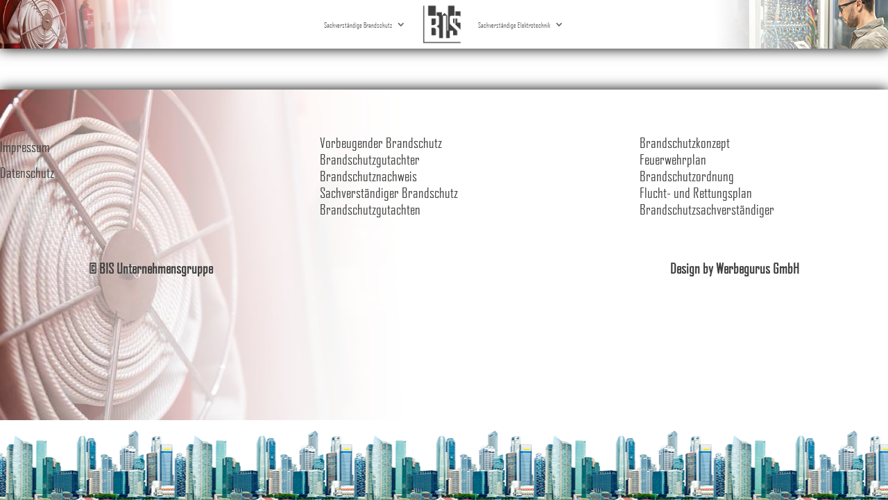

--- FILE ---
content_type: text/html; charset=UTF-8
request_url: https://www.bis-unternehmensgruppe.de/sachverstaendige-brandschutz/kunden-und-referenzen/
body_size: 7881
content:
<!DOCTYPE html><html lang="de"><head><meta charset="UTF-8" /><meta http-equiv="X-UA-Compatible" content="IE=edge"><link rel="pingback" href="https://www.bis-unternehmensgruppe.de/xmlrpc.php" /> <script type="text/javascript">document.documentElement.className = 'js';</script> <script>var et_site_url='https://www.bis-unternehmensgruppe.de';var et_post_id='158';function et_core_page_resource_fallback(a,b){"undefined"===typeof b&&(b=a.sheet.cssRules&&0===a.sheet.cssRules.length);b&&(a.onerror=null,a.onload=null,a.href?a.href=et_site_url+"/?et_core_page_resource="+a.id+et_post_id:a.src&&(a.src=et_site_url+"/?et_core_page_resource="+a.id+et_post_id))}</script><style id="et-divi-userfonts">@font-face { font-family: "Agency FB Bold"; src: url("https://www.bis-unternehmensgruppe.de/wp-content/uploads/et-fonts/Agency-FB-Bold.ttf") format("truetype"); }@font-face { font-family: "Agency FB"; src: url("https://www.bis-unternehmensgruppe.de/wp-content/uploads/et-fonts/Agency-FB.ttf") format("truetype"); }</style><meta name='robots' content='index, follow, max-image-preview:large, max-snippet:-1, max-video-preview:-1' /><link media="all" href="https://www.bis-unternehmensgruppe.de/wp-content/cache/autoptimize/css/autoptimize_e75b6f73a1f7ab07e1290a18f93d3462.css" rel="stylesheet" /><title>Kunden und Referenzen – BIS Brandschutz GmbH</title><meta name="description" content="Kunden und Referenzen der BIS Brandschutz GmbH. Zu unseren Kunden gehören Architektur- und Ingenieurbüros, General- oder Totalunternehmer." /><link rel="canonical" href="https://www.bis-unternehmensgruppe.de/sachverstaendige-brandschutz/kunden-und-referenzen/" /><meta property="og:locale" content="de_DE" /><meta property="og:type" content="article" /><meta property="og:title" content="Kunden und Referenzen – BIS Brandschutz GmbH" /><meta property="og:description" content="Kunden und Referenzen der BIS Brandschutz GmbH. Zu unseren Kunden gehören Architektur- und Ingenieurbüros, General- oder Totalunternehmer." /><meta property="og:url" content="https://www.bis-unternehmensgruppe.de/sachverstaendige-brandschutz/kunden-und-referenzen/" /><meta property="og:site_name" content="BIS Unternehmensgruppe" /><meta property="article:modified_time" content="2020-10-22T13:56:59+00:00" /><meta name="twitter:card" content="summary_large_image" /> <script type="application/ld+json" class="yoast-schema-graph">{"@context":"https://schema.org","@graph":[{"@type":"Organization","@id":"https://www.bis-unternehmensgruppe.de/#organization","name":"BIS Unternehmensgruppe","url":"https://www.bis-unternehmensgruppe.de/","sameAs":[],"logo":{"@type":"ImageObject","@id":"https://www.bis-unternehmensgruppe.de/#logo","inLanguage":"de","url":"https://www.bis-unternehmensgruppe.de/wp-content/uploads/2020/03/BIS-Brandschutz-GmbH-Logo-Brandschutz-Brandschutz-Alternativ.png","contentUrl":"https://www.bis-unternehmensgruppe.de/wp-content/uploads/2020/03/BIS-Brandschutz-GmbH-Logo-Brandschutz-Brandschutz-Alternativ.png","width":1000,"height":1000,"caption":"BIS Unternehmensgruppe"},"image":{"@id":"https://www.bis-unternehmensgruppe.de/#logo"}},{"@type":"WebSite","@id":"https://www.bis-unternehmensgruppe.de/#website","url":"https://www.bis-unternehmensgruppe.de/","name":"BIS - Unternehmensgruppe","description":"","publisher":{"@id":"https://www.bis-unternehmensgruppe.de/#organization"},"potentialAction":[{"@type":"SearchAction","target":"https://www.bis-unternehmensgruppe.de/?s={search_term_string}","query-input":"required name=search_term_string"}],"inLanguage":"de"},{"@type":"WebPage","@id":"https://www.bis-unternehmensgruppe.de/sachverstaendige-brandschutz/kunden-und-referenzen/#webpage","url":"https://www.bis-unternehmensgruppe.de/sachverstaendige-brandschutz/kunden-und-referenzen/","name":"Kunden und Referenzen \u2013 BIS Brandschutz GmbH","isPartOf":{"@id":"https://www.bis-unternehmensgruppe.de/#website"},"datePublished":"2019-10-11T06:45:26+00:00","dateModified":"2020-10-22T13:56:59+00:00","description":"Kunden und Referenzen der BIS Brandschutz GmbH. Zu unseren Kunden geh\u00f6ren Architektur- und Ingenieurb\u00fcros, General- oder Totalunternehmer.","breadcrumb":{"@id":"https://www.bis-unternehmensgruppe.de/sachverstaendige-brandschutz/kunden-und-referenzen/#breadcrumb"},"inLanguage":"de","potentialAction":[{"@type":"ReadAction","target":["https://www.bis-unternehmensgruppe.de/sachverstaendige-brandschutz/kunden-und-referenzen/"]}]},{"@type":"BreadcrumbList","@id":"https://www.bis-unternehmensgruppe.de/sachverstaendige-brandschutz/kunden-und-referenzen/#breadcrumb","itemListElement":[{"@type":"ListItem","position":1,"item":{"@type":"WebPage","@id":"https://www.bis-unternehmensgruppe.de/","url":"https://www.bis-unternehmensgruppe.de/","name":"Startseite"}},{"@type":"ListItem","position":2,"item":{"@type":"WebPage","@id":"https://www.bis-unternehmensgruppe.de/sachverstaendige-brandschutz/","url":"https://www.bis-unternehmensgruppe.de/sachverstaendige-brandschutz/","name":"Sachverst\u00e4ndige Brandschutz"}},{"@type":"ListItem","position":3,"item":{"@type":"WebPage","@id":"https://www.bis-unternehmensgruppe.de/sachverstaendige-brandschutz/kunden-und-referenzen/","url":"https://www.bis-unternehmensgruppe.de/sachverstaendige-brandschutz/kunden-und-referenzen/","name":"Kunden &#038; Referenzen"}}]}]}</script> <link rel='dns-prefetch' href='//cdn.jsdelivr.net' /><link rel='dns-prefetch' href='//s.w.org' /><link rel="alternate" type="application/rss+xml" title="BIS Unternehmensgruppe &raquo; Feed" href="https://www.bis-unternehmensgruppe.de/feed/" /><link rel="alternate" type="application/rss+xml" title="BIS Unternehmensgruppe &raquo; Kommentar-Feed" href="https://www.bis-unternehmensgruppe.de/comments/feed/" /> <script type="text/javascript">window._wpemojiSettings = {"baseUrl":"https:\/\/s.w.org\/images\/core\/emoji\/13.0.1\/72x72\/","ext":".png","svgUrl":"https:\/\/s.w.org\/images\/core\/emoji\/13.0.1\/svg\/","svgExt":".svg","source":{"concatemoji":"https:\/\/www.bis-unternehmensgruppe.de\/wp-includes\/js\/wp-emoji-release.min.js?ver=5.7.14"}};
			!function(e,a,t){var n,r,o,i=a.createElement("canvas"),p=i.getContext&&i.getContext("2d");function s(e,t){var a=String.fromCharCode;p.clearRect(0,0,i.width,i.height),p.fillText(a.apply(this,e),0,0);e=i.toDataURL();return p.clearRect(0,0,i.width,i.height),p.fillText(a.apply(this,t),0,0),e===i.toDataURL()}function c(e){var t=a.createElement("script");t.src=e,t.defer=t.type="text/javascript",a.getElementsByTagName("head")[0].appendChild(t)}for(o=Array("flag","emoji"),t.supports={everything:!0,everythingExceptFlag:!0},r=0;r<o.length;r++)t.supports[o[r]]=function(e){if(!p||!p.fillText)return!1;switch(p.textBaseline="top",p.font="600 32px Arial",e){case"flag":return s([127987,65039,8205,9895,65039],[127987,65039,8203,9895,65039])?!1:!s([55356,56826,55356,56819],[55356,56826,8203,55356,56819])&&!s([55356,57332,56128,56423,56128,56418,56128,56421,56128,56430,56128,56423,56128,56447],[55356,57332,8203,56128,56423,8203,56128,56418,8203,56128,56421,8203,56128,56430,8203,56128,56423,8203,56128,56447]);case"emoji":return!s([55357,56424,8205,55356,57212],[55357,56424,8203,55356,57212])}return!1}(o[r]),t.supports.everything=t.supports.everything&&t.supports[o[r]],"flag"!==o[r]&&(t.supports.everythingExceptFlag=t.supports.everythingExceptFlag&&t.supports[o[r]]);t.supports.everythingExceptFlag=t.supports.everythingExceptFlag&&!t.supports.flag,t.DOMReady=!1,t.readyCallback=function(){t.DOMReady=!0},t.supports.everything||(n=function(){t.readyCallback()},a.addEventListener?(a.addEventListener("DOMContentLoaded",n,!1),e.addEventListener("load",n,!1)):(e.attachEvent("onload",n),a.attachEvent("onreadystatechange",function(){"complete"===a.readyState&&t.readyCallback()})),(n=t.source||{}).concatemoji?c(n.concatemoji):n.wpemoji&&n.twemoji&&(c(n.twemoji),c(n.wpemoji)))}(window,document,window._wpemojiSettings);</script> <meta content="Divi v.4.4.1" name="generator"/><link rel='stylesheet' id='dashicons-css'  href='https://www.bis-unternehmensgruppe.de/wp-includes/css/dashicons.min.css?ver=5.7.14' type='text/css' media='all' /> <script type='text/javascript' src='//cdn.jsdelivr.net/npm/es6-promise@4/dist/es6-promise.auto.min.js?ver=5.7.14' id='es6-promise-js'></script> <script type='text/javascript' id='et-core-api-spam-recaptcha-js-extra'>var et_core_api_spam_recaptcha = {"site_key":"","page_action":{"action":"kunden_und_referenzen"}};</script> <link rel="https://api.w.org/" href="https://www.bis-unternehmensgruppe.de/wp-json/" /><link rel="alternate" type="application/json" href="https://www.bis-unternehmensgruppe.de/wp-json/wp/v2/pages/158" /><link rel="EditURI" type="application/rsd+xml" title="RSD" href="https://www.bis-unternehmensgruppe.de/xmlrpc.php?rsd" /><link rel="wlwmanifest" type="application/wlwmanifest+xml" href="https://www.bis-unternehmensgruppe.de/wp-includes/wlwmanifest.xml" /><meta name="generator" content="WordPress 5.7.14" /><link rel='shortlink' href='https://www.bis-unternehmensgruppe.de/?p=158' /><link rel="alternate" type="application/json+oembed" href="https://www.bis-unternehmensgruppe.de/wp-json/oembed/1.0/embed?url=https%3A%2F%2Fwww.bis-unternehmensgruppe.de%2Fsachverstaendige-brandschutz%2Fkunden-und-referenzen%2F" /><link rel="alternate" type="text/xml+oembed" href="https://www.bis-unternehmensgruppe.de/wp-json/oembed/1.0/embed?url=https%3A%2F%2Fwww.bis-unternehmensgruppe.de%2Fsachverstaendige-brandschutz%2Fkunden-und-referenzen%2F&#038;format=xml" /><meta name="viewport" content="width=device-width, initial-scale=1.0, maximum-scale=1.0, user-scalable=0" /><link rel="icon" href="https://www.bis-unternehmensgruppe.de/wp-content/uploads/2019/10/cropped-BIS-Brandschutz-GmbH-Logo-Favicon-32x32.png" sizes="32x32" /><link rel="icon" href="https://www.bis-unternehmensgruppe.de/wp-content/uploads/2019/10/cropped-BIS-Brandschutz-GmbH-Logo-Favicon-192x192.png" sizes="192x192" /><link rel="apple-touch-icon" href="https://www.bis-unternehmensgruppe.de/wp-content/uploads/2019/10/cropped-BIS-Brandschutz-GmbH-Logo-Favicon-180x180.png" /><meta name="msapplication-TileImage" content="https://www.bis-unternehmensgruppe.de/wp-content/uploads/2019/10/cropped-BIS-Brandschutz-GmbH-Logo-Favicon-270x270.png" /></head><body class="page-template-default page page-id-158 page-parent page-child parent-pageid-1093 et-tb-has-template et-tb-has-header et-tb-has-footer et_pb_button_helper_class et_cover_background et_pb_gutter osx et_pb_gutters3 et_pb_pagebuilder_layout et_no_sidebar et_divi_theme et-db et_minified_js et_minified_css"><div id="page-container"><div id="et-boc" class="et-boc"><header class="et-l et-l--header"><div class="et_builder_inner_content et_pb_gutters2"><div class="et_pb_section et_pb_section_0_tb_header et_animated et_pb_with_background et_section_regular et_pb_section--fixed"  data-et-multi-view="{&quot;schema&quot;:{&quot;classes&quot;:{&quot;desktop&quot;:{&quot;remove&quot;:[&quot;et_pb_section--absolute&quot;],&quot;add&quot;:[&quot;et_pb_section--fixed&quot;]},&quot;tablet&quot;:{&quot;remove&quot;:[&quot;et_pb_section--absolute&quot;,&quot;et_pb_section--fixed&quot;]}}},&quot;slug&quot;:&quot;et_pb_section&quot;}"><div class="et_pb_row et_pb_row_0_tb_header et_pb_row--with-menu"><div class="et_pb_column et_pb_column_4_4 et_pb_column_0_tb_header  et_pb_css_mix_blend_mode_passthrough et-last-child et_pb_column--with-menu"><div class="et_pb_module et_pb_menu et_pb_menu_0_tb_header et_pb_bg_layout_light  et_pb_text_align_left et_dropdown_animation_fade et_pb_menu--with-logo et_pb_menu--style-inline_centered_logo"><div class="et_pb_menu_inner_container clearfix"><div class="et_pb_menu__logo-wrap"><div class="et_pb_menu__logo"> <a href="https://www.bis-unternehmensgruppe.de/" ><noscript><img src="https://www.bis-unternehmensgruppe.de/wp-content/uploads/2019/10/BIS-Brandschutz-GmbH-Logo-Favicon.png" alt="" srcset="https://www.bis-unternehmensgruppe.de/wp-content/uploads/2019/10/BIS-Brandschutz-GmbH-Logo-Favicon.png 512w, https://www.bis-unternehmensgruppe.de/wp-content/uploads/2019/10/BIS-Brandschutz-GmbH-Logo-Favicon-480x480.png 480w" sizes="(min-width: 0px) and (max-width: 480px) 480px, (min-width: 481px) 512px, 100vw" /></noscript><img class="lazyload" src='data:image/svg+xml,%3Csvg%20xmlns=%22http://www.w3.org/2000/svg%22%20viewBox=%220%200%20210%20140%22%3E%3C/svg%3E' data-src="https://www.bis-unternehmensgruppe.de/wp-content/uploads/2019/10/BIS-Brandschutz-GmbH-Logo-Favicon.png" alt="" data-srcset="https://www.bis-unternehmensgruppe.de/wp-content/uploads/2019/10/BIS-Brandschutz-GmbH-Logo-Favicon.png 512w, https://www.bis-unternehmensgruppe.de/wp-content/uploads/2019/10/BIS-Brandschutz-GmbH-Logo-Favicon-480x480.png 480w" data-sizes="(min-width: 0px) and (max-width: 480px) 480px, (min-width: 481px) 512px, 100vw" /></a></div></div><div class="et_pb_menu__wrap"><div class="et_pb_menu__menu"><nav class="et-menu-nav"><ul id="menu-navigation" class="et-menu nav"><li class="mega-menu et_pb_menu_page_id-1093 menu-item menu-item-type-post_type menu-item-object-page current-page-ancestor menu-item-has-children menu-item-1096"><a href="https://www.bis-unternehmensgruppe.de/sachverstaendige-brandschutz/">Sach­ver­stän­di­ge Brandschutz</a><ul class="sub-menu"><li class="et_pb_menu_page_id-156 menu-item menu-item-type-post_type menu-item-object-page menu-item-has-children menu-item-168"><a href="https://www.bis-unternehmensgruppe.de/sachverstaendige-brandschutz/tatigkeitsbereich/">Tätig­keits­be­reich</a><ul class="sub-menu"><li class="et_pb_menu_page_id-532 menu-item menu-item-type-post_type menu-item-object-page menu-item-547"><a href="https://www.bis-unternehmensgruppe.de/sachverstaendige-brandschutz/tatigkeitsbereich/baugenehmigung/">Bau­ge­neh­mi­gung</a></li><li class="et_pb_menu_page_id-534 menu-item menu-item-type-post_type menu-item-object-page menu-item-546"><a href="https://www.bis-unternehmensgruppe.de/sachverstaendige-brandschutz/tatigkeitsbereich/ausfuehrung/">Aus­füh­rung</a></li><li class="et_pb_menu_page_id-536 menu-item menu-item-type-post_type menu-item-object-page menu-item-545"><a href="https://www.bis-unternehmensgruppe.de/sachverstaendige-brandschutz/tatigkeitsbereich/bewertung/">Bewer­tung</a></li><li class="et_pb_menu_page_id-538 menu-item menu-item-type-post_type menu-item-object-page menu-item-544"><a href="https://www.bis-unternehmensgruppe.de/sachverstaendige-brandschutz/tatigkeitsbereich/organisation/">Orga­ni­sa­ti­on</a></li><li class="et_pb_menu_page_id-540 menu-item menu-item-type-post_type menu-item-object-page menu-item-543"><a href="https://www.bis-unternehmensgruppe.de/sachverstaendige-brandschutz/tatigkeitsbereich/ausbildung/">Aus­bil­dung</a></li></ul></li><li class="et_pb_menu_page_id-1701 menu-item menu-item-type-post_type menu-item-object-page menu-item-has-children menu-item-1717"><a href="https://www.bis-unternehmensgruppe.de/kunden-referenzen/">Kun­­­den-Refe­­ren­­zen</a><ul class="sub-menu"><li class="et_pb_menu_page_id-1249 menu-item menu-item-type-post_type menu-item-object-page menu-item-1271"><a href="https://www.bis-unternehmensgruppe.de/sachverstaendige-brandschutz/kunden-und-referenzen/versammlungsstaetten/">Ver­samm­lungs­stät­ten</a></li><li class="et_pb_menu_page_id-1251 menu-item menu-item-type-post_type menu-item-object-page menu-item-1272"><a href="https://www.bis-unternehmensgruppe.de/sachverstaendige-brandschutz/kunden-und-referenzen/verkaufsstaetten/">Ver­kaufs­stät­ten</a></li><li class="et_pb_menu_page_id-1253 menu-item menu-item-type-post_type menu-item-object-page menu-item-1273"><a href="https://www.bis-unternehmensgruppe.de/sachverstaendige-brandschutz/kunden-und-referenzen/hochhaeuser/">Hoch­häu­ser</a></li><li class="et_pb_menu_page_id-1255 menu-item menu-item-type-post_type menu-item-object-page menu-item-1274"><a href="https://www.bis-unternehmensgruppe.de/sachverstaendige-brandschutz/kunden-und-referenzen/krankenhaeuser-und-op-zentren/">Kran­ken­häu­ser / OP-Zentren</a></li><li class="et_pb_menu_page_id-1257 menu-item menu-item-type-post_type menu-item-object-page menu-item-1275"><a href="https://www.bis-unternehmensgruppe.de/sachverstaendige-brandschutz/kunden-und-referenzen/pflege-und-seniorenheime/">Pfle­­ge- und Seniorenheime</a></li><li class="et_pb_menu_page_id-1259 menu-item menu-item-type-post_type menu-item-object-page menu-item-1276"><a href="https://www.bis-unternehmensgruppe.de/sachverstaendige-brandschutz/kunden-und-referenzen/beherbergungsstaetten/">Beher­ber­gungs­stät­ten</a></li><li class="et_pb_menu_page_id-1261 menu-item menu-item-type-post_type menu-item-object-page menu-item-1277"><a href="https://www.bis-unternehmensgruppe.de/sachverstaendige-brandschutz/kunden-und-referenzen/buero-und-verwaltung/">Büro und Verwaltung</a></li><li class="et_pb_menu_page_id-1263 menu-item menu-item-type-post_type menu-item-object-page menu-item-1278"><a href="https://www.bis-unternehmensgruppe.de/sachverstaendige-brandschutz/kunden-und-referenzen/industrie-und-produktion/">Indus­trie und Produktion</a></li><li class="et_pb_menu_page_id-1265 menu-item menu-item-type-post_type menu-item-object-page menu-item-1279"><a href="https://www.bis-unternehmensgruppe.de/sachverstaendige-brandschutz/kunden-und-referenzen/wohnanlagen/">Wohn­an­la­gen</a></li><li class="et_pb_menu_page_id-1269 menu-item menu-item-type-post_type menu-item-object-page menu-item-1281"><a href="https://www.bis-unternehmensgruppe.de/sachverstaendige-brandschutz/kunden-und-referenzen/sonstiges/">Sons­ti­ges</a></li><li class="et_pb_menu_page_id-1267 menu-item menu-item-type-post_type menu-item-object-page menu-item-1280"><a href="https://www.bis-unternehmensgruppe.de/sachverstaendige-brandschutz/kunden-und-referenzen/sozialengagement/">Sozi­al­enga­ge­ment</a></li></ul></li><li class="et_pb_menu_page_id-1684 menu-item menu-item-type-post_type menu-item-object-page menu-item-has-children menu-item-1692"><a href="https://www.bis-unternehmensgruppe.de/karriere/">Kar­rie­re</a><ul class="sub-menu"><li class="et_pb_menu_page_id-833 menu-item menu-item-type-post_type menu-item-object-page menu-item-837"><a href="https://www.bis-unternehmensgruppe.de/sachverstaendige-brandschutz/karriere/bauingenieur-architekt/">Bau­in­ge­nieur / Architekt</a></li></ul></li><li class="et_pb_menu_page_id-160 menu-item menu-item-type-post_type menu-item-object-page menu-item-has-children menu-item-170"><a href="https://www.bis-unternehmensgruppe.de/sachverstaendige-brandschutz/kontakt/">Kon­takt</a><ul class="sub-menu"><li class="et_pb_menu_page_id-1643 menu-item menu-item-type-post_type menu-item-object-page menu-item-1653"><a href="https://www.bis-unternehmensgruppe.de/1643-2/">Kon­takt­for­mu­lar</a></li></ul></li></ul></li><li class="mega-menu et_pb_menu_page_id-78 menu-item menu-item-type-post_type menu-item-object-page menu-item-has-children menu-item-91"><a href="https://www.bis-unternehmensgruppe.de/sachverstaendige-elektrotechnik/">Sach­ver­stän­di­ge Elektrotechnik</a><ul class="sub-menu"><li class="et_pb_menu_page_id-368 menu-item menu-item-type-custom menu-item-object-custom menu-item-has-children menu-item-368"><a href="#">Tätig­keits­be­rei­che</a><ul class="sub-menu"><li class="et_pb_menu_page_id-115 menu-item menu-item-type-post_type menu-item-object-page menu-item-173"><a href="https://www.bis-unternehmensgruppe.de/sachverstaendige-elektrotechnik/taetigkeitsbereiche/sachverstaendigenprufungen/">Sach­ver­stän­di­gen­prü­fun­gen</a></li><li class="et_pb_menu_page_id-132 menu-item menu-item-type-post_type menu-item-object-page menu-item-174"><a href="https://www.bis-unternehmensgruppe.de/sachverstaendige-elektrotechnik/taetigkeitsbereiche/baubegleitende-betreuung/">Bau­be­glei­ten­de Betreuung</a></li><li class="et_pb_menu_page_id-134 menu-item menu-item-type-post_type menu-item-object-page menu-item-175"><a href="https://www.bis-unternehmensgruppe.de/sachverstaendige-elektrotechnik/taetigkeitsbereiche/gutachten/">Gut­ach­ten</a></li><li class="et_pb_menu_page_id-136 menu-item menu-item-type-post_type menu-item-object-page menu-item-176"><a href="https://www.bis-unternehmensgruppe.de/sachverstaendige-elektrotechnik/taetigkeitsbereiche/messungen/">Mes­sun­gen</a></li><li class="et_pb_menu_page_id-138 menu-item menu-item-type-post_type menu-item-object-page menu-item-177"><a href="https://www.bis-unternehmensgruppe.de/sachverstaendige-elektrotechnik/taetigkeitsbereiche/schulungen-und-seminare/">Schu­lun­gen und Seminare</a></li><li class="et_pb_menu_page_id-144 menu-item menu-item-type-post_type menu-item-object-page menu-item-178"><a href="https://www.bis-unternehmensgruppe.de/sachverstaendige-elektrotechnik/taetigkeitsbereiche/elektrotechnik/">Elek­tro­tech­nik</a></li></ul></li><li class="et_pb_menu_page_id-1418 menu-item menu-item-type-custom menu-item-object-custom menu-item-has-children menu-item-1418"><a href="#">Kun­den &amp; Referenzen</a><ul class="sub-menu"><li class="et_pb_menu_page_id-1399 menu-item menu-item-type-post_type menu-item-object-page menu-item-1412"><a href="https://www.bis-unternehmensgruppe.de/sachverstaendige-elektrotechnik/kunden-referenzen/einkaufscenter/">Ein­kaufs­cen­ter</a></li><li class="et_pb_menu_page_id-1401 menu-item menu-item-type-post_type menu-item-object-page menu-item-1413"><a href="https://www.bis-unternehmensgruppe.de/sachverstaendige-elektrotechnik/kunden-referenzen/verwaltungsgebaeude/">Ver­wal­tungs­ge­bäu­de</a></li><li class="et_pb_menu_page_id-1403 menu-item menu-item-type-post_type menu-item-object-page menu-item-1414"><a href="https://www.bis-unternehmensgruppe.de/sachverstaendige-elektrotechnik/kunden-referenzen/produktionsstaetten/">Pro­duk­ti­ons­stät­ten</a></li><li class="et_pb_menu_page_id-1405 menu-item menu-item-type-post_type menu-item-object-page menu-item-1415"><a href="https://www.bis-unternehmensgruppe.de/sachverstaendige-elektrotechnik/kunden-referenzen/db-stationservice-ag-und-eisenbahn-bundesamt/">DB Sta­ti­on &amp; Ser­vice AG und Eisen­bahn Bundesamt</a></li><li class="et_pb_menu_page_id-1407 menu-item menu-item-type-post_type menu-item-object-page menu-item-1416"><a href="https://www.bis-unternehmensgruppe.de/sachverstaendige-elektrotechnik/kunden-referenzen/krankenhaeuser-und-kliniken/">Kran­ken­häu­ser und Kliniken</a></li><li class="et_pb_menu_page_id-1409 menu-item menu-item-type-post_type menu-item-object-page menu-item-1417"><a href="https://www.bis-unternehmensgruppe.de/sachverstaendige-elektrotechnik/kunden-referenzen/sonderbauten/">Son­der­bau­ten</a></li></ul></li><li class="et_pb_menu_page_id-148 menu-item menu-item-type-post_type menu-item-object-page menu-item-180"><a href="https://www.bis-unternehmensgruppe.de/sachverstaendige-elektrotechnik/kontakt/">Kon­takt</a></li></ul></li></ul></nav></div><div class="et_mobile_nav_menu"> <a href="#" class="mobile_nav closed"> <span class="mobile_menu_bar"></span> </a></div></div></div></div></div></div></div><div class="et_pb_section et_pb_section_1_tb_header et_section_regular" ><div class="et_pb_row et_pb_row_1_tb_header et_pb_row--with-menu"><div class="et_pb_column et_pb_column_4_4 et_pb_column_1_tb_header  et_pb_css_mix_blend_mode_passthrough et-last-child et_pb_column--with-menu"><div class="et_pb_module et_pb_menu et_pb_menu_1_tb_header et_pb_bg_layout_light  et_pb_text_align_left et_dropdown_animation_fade et_pb_menu--with-logo et_pb_menu--style-centered"><div class="et_pb_menu_inner_container clearfix"><div class="et_pb_menu__logo-wrap"><div class="et_pb_menu__logo"> <noscript><img src="https://www.bis-unternehmensgruppe.de/wp-content/uploads/2020/03/BIS-Brandschutz-GmbH-Logo-Brandschutz-Brandschutz-Alternativ.png" alt="" srcset="https://www.bis-unternehmensgruppe.de/wp-content/uploads/2020/03/BIS-Brandschutz-GmbH-Logo-Brandschutz-Brandschutz-Alternativ.png 1000w, https://www.bis-unternehmensgruppe.de/wp-content/uploads/2020/03/BIS-Brandschutz-GmbH-Logo-Brandschutz-Brandschutz-Alternativ-980x980.png 980w, https://www.bis-unternehmensgruppe.de/wp-content/uploads/2020/03/BIS-Brandschutz-GmbH-Logo-Brandschutz-Brandschutz-Alternativ-480x480.png 480w" sizes="(min-width: 0px) and (max-width: 480px) 480px, (min-width: 481px) and (max-width: 980px) 980px, (min-width: 981px) 1000px, 100vw" /></noscript><img class="lazyload" src='data:image/svg+xml,%3Csvg%20xmlns=%22http://www.w3.org/2000/svg%22%20viewBox=%220%200%20210%20140%22%3E%3C/svg%3E' data-src="https://www.bis-unternehmensgruppe.de/wp-content/uploads/2020/03/BIS-Brandschutz-GmbH-Logo-Brandschutz-Brandschutz-Alternativ.png" alt="" data-srcset="https://www.bis-unternehmensgruppe.de/wp-content/uploads/2020/03/BIS-Brandschutz-GmbH-Logo-Brandschutz-Brandschutz-Alternativ.png 1000w, https://www.bis-unternehmensgruppe.de/wp-content/uploads/2020/03/BIS-Brandschutz-GmbH-Logo-Brandschutz-Brandschutz-Alternativ-980x980.png 980w, https://www.bis-unternehmensgruppe.de/wp-content/uploads/2020/03/BIS-Brandschutz-GmbH-Logo-Brandschutz-Brandschutz-Alternativ-480x480.png 480w" data-sizes="(min-width: 0px) and (max-width: 480px) 480px, (min-width: 481px) and (max-width: 980px) 980px, (min-width: 981px) 1000px, 100vw" /></div></div><div class="et_pb_menu__wrap"><div class="et_pb_menu__menu"><nav class="et-menu-nav"><ul id="menu-sachverstaendige-brandschutz" class="et-menu nav"><li id="menu-item-1127" class="mega-menu et_pb_menu_page_id-1093 menu-item menu-item-type-post_type menu-item-object-page current-page-ancestor current-menu-ancestor current-menu-parent current-page-parent current_page_parent current_page_ancestor menu-item-has-children menu-item-1127"><a href="https://www.bis-unternehmensgruppe.de/sachverstaendige-brandschutz/">Sach­ver­stän­di­ge Brandschutz</a><ul class="sub-menu"><li id="menu-item-1128" class="et_pb_menu_page_id-156 menu-item menu-item-type-post_type menu-item-object-page menu-item-has-children menu-item-1128"><a href="https://www.bis-unternehmensgruppe.de/sachverstaendige-brandschutz/tatigkeitsbereich/">Tätig­keits­be­reich</a><ul class="sub-menu"><li id="menu-item-1129" class="et_pb_menu_page_id-532 menu-item menu-item-type-post_type menu-item-object-page menu-item-1129"><a href="https://www.bis-unternehmensgruppe.de/sachverstaendige-brandschutz/tatigkeitsbereich/baugenehmigung/">Bau­ge­neh­mi­gung</a></li><li id="menu-item-1130" class="et_pb_menu_page_id-534 menu-item menu-item-type-post_type menu-item-object-page menu-item-1130"><a href="https://www.bis-unternehmensgruppe.de/sachverstaendige-brandschutz/tatigkeitsbereich/ausfuehrung/">Aus­füh­rung</a></li><li id="menu-item-1131" class="et_pb_menu_page_id-536 menu-item menu-item-type-post_type menu-item-object-page menu-item-1131"><a href="https://www.bis-unternehmensgruppe.de/sachverstaendige-brandschutz/tatigkeitsbereich/bewertung/">Bewer­tung</a></li><li id="menu-item-1132" class="et_pb_menu_page_id-538 menu-item menu-item-type-post_type menu-item-object-page menu-item-1132"><a href="https://www.bis-unternehmensgruppe.de/sachverstaendige-brandschutz/tatigkeitsbereich/organisation/">Orga­ni­sa­ti­on</a></li><li id="menu-item-1133" class="et_pb_menu_page_id-540 menu-item menu-item-type-post_type menu-item-object-page menu-item-1133"><a href="https://www.bis-unternehmensgruppe.de/sachverstaendige-brandschutz/tatigkeitsbereich/ausbildung/">Aus­bil­dung</a></li></ul></li><li id="menu-item-1134" class="et_pb_menu_page_id-158 menu-item menu-item-type-post_type menu-item-object-page current-menu-item page_item page-item-158 current_page_item menu-item-has-children menu-item-1134"><a href="https://www.bis-unternehmensgruppe.de/sachverstaendige-brandschutz/kunden-und-referenzen/" aria-current="page">Kun­den &amp; Referenzen</a><ul class="sub-menu"><li id="menu-item-1521" class="et_pb_menu_page_id-1249 menu-item menu-item-type-post_type menu-item-object-page menu-item-1521"><a href="https://www.bis-unternehmensgruppe.de/sachverstaendige-brandschutz/kunden-und-referenzen/versammlungsstaetten/">Ver­samm­lungs­stät­ten</a></li><li id="menu-item-1522" class="et_pb_menu_page_id-1251 menu-item menu-item-type-post_type menu-item-object-page menu-item-1522"><a href="https://www.bis-unternehmensgruppe.de/sachverstaendige-brandschutz/kunden-und-referenzen/verkaufsstaetten/">Ver­kaufs­stät­ten</a></li><li id="menu-item-1523" class="et_pb_menu_page_id-1253 menu-item menu-item-type-post_type menu-item-object-page menu-item-1523"><a href="https://www.bis-unternehmensgruppe.de/sachverstaendige-brandschutz/kunden-und-referenzen/hochhaeuser/">Hoch­häu­ser</a></li><li id="menu-item-1524" class="et_pb_menu_page_id-1255 menu-item menu-item-type-post_type menu-item-object-page menu-item-1524"><a href="https://www.bis-unternehmensgruppe.de/sachverstaendige-brandschutz/kunden-und-referenzen/krankenhaeuser-und-op-zentren/">Kran­ken­häu­ser / OP-Zentren</a></li><li id="menu-item-1525" class="et_pb_menu_page_id-1257 menu-item menu-item-type-post_type menu-item-object-page menu-item-1525"><a href="https://www.bis-unternehmensgruppe.de/sachverstaendige-brandschutz/kunden-und-referenzen/pflege-und-seniorenheime/">Pfle­­ge- und Seniorenheime</a></li><li id="menu-item-1526" class="et_pb_menu_page_id-1259 menu-item menu-item-type-post_type menu-item-object-page menu-item-1526"><a href="https://www.bis-unternehmensgruppe.de/sachverstaendige-brandschutz/kunden-und-referenzen/beherbergungsstaetten/">Beher­ber­gungs­stät­ten</a></li><li id="menu-item-1527" class="et_pb_menu_page_id-1261 menu-item menu-item-type-post_type menu-item-object-page menu-item-1527"><a href="https://www.bis-unternehmensgruppe.de/sachverstaendige-brandschutz/kunden-und-referenzen/buero-und-verwaltung/">Büro und Verwaltung</a></li><li id="menu-item-1528" class="et_pb_menu_page_id-1263 menu-item menu-item-type-post_type menu-item-object-page menu-item-1528"><a href="https://www.bis-unternehmensgruppe.de/sachverstaendige-brandschutz/kunden-und-referenzen/industrie-und-produktion/">Indus­trie und Produktion</a></li><li id="menu-item-1529" class="et_pb_menu_page_id-1265 menu-item menu-item-type-post_type menu-item-object-page menu-item-1529"><a href="https://www.bis-unternehmensgruppe.de/sachverstaendige-brandschutz/kunden-und-referenzen/wohnanlagen/">Wohn­an­la­gen</a></li><li id="menu-item-1530" class="et_pb_menu_page_id-1267 menu-item menu-item-type-post_type menu-item-object-page menu-item-1530"><a href="https://www.bis-unternehmensgruppe.de/sachverstaendige-brandschutz/kunden-und-referenzen/sozialengagement/">Sozi­al­enga­ge­ment</a></li><li id="menu-item-1531" class="et_pb_menu_page_id-1269 menu-item menu-item-type-post_type menu-item-object-page menu-item-1531"><a href="https://www.bis-unternehmensgruppe.de/sachverstaendige-brandschutz/kunden-und-referenzen/sonstiges/">Sons­ti­ges</a></li></ul></li><li id="menu-item-1135" class="et_pb_menu_page_id-162 menu-item menu-item-type-post_type menu-item-object-page menu-item-has-children menu-item-1135"><a href="https://www.bis-unternehmensgruppe.de/sachverstaendige-brandschutz/karriere/">Kar­rie­re</a><ul class="sub-menu"><li id="menu-item-1136" class="et_pb_menu_page_id-833 menu-item menu-item-type-post_type menu-item-object-page menu-item-1136"><a href="https://www.bis-unternehmensgruppe.de/sachverstaendige-brandschutz/karriere/bauingenieur-architekt/">Bau­in­ge­nieur / Architekt</a></li></ul></li><li id="menu-item-1137" class="et_pb_menu_page_id-160 menu-item menu-item-type-post_type menu-item-object-page menu-item-has-children menu-item-1137"><a href="https://www.bis-unternehmensgruppe.de/sachverstaendige-brandschutz/kontakt/">Kon­takt</a><ul class="sub-menu"><li id="menu-item-1649" class="et_pb_menu_page_id-1643 menu-item menu-item-type-post_type menu-item-object-page menu-item-1649"><a href="https://www.bis-unternehmensgruppe.de/1643-2/">Kon­takt­for­mu­lar</a></li></ul></li></ul></li></ul></nav></div><div class="et_mobile_nav_menu"> <a href="#" class="mobile_nav closed"> <span class="mobile_menu_bar"></span> </a></div></div></div></div><div class="et_pb_module et_pb_menu et_pb_menu_2_tb_header et_pb_bg_layout_light  et_pb_text_align_left et_dropdown_animation_fade et_pb_menu--with-logo et_pb_menu--style-centered"><div class="et_pb_menu_inner_container clearfix"><div class="et_pb_menu__logo-wrap"><div class="et_pb_menu__logo"> <noscript><img src="https://www.bis-unternehmensgruppe.de/wp-content/uploads/2020/03/BIS-Brandschutz-GmbH-Logo-Sachverständigen.png" alt="" /></noscript><img class="lazyload" src='data:image/svg+xml,%3Csvg%20xmlns=%22http://www.w3.org/2000/svg%22%20viewBox=%220%200%20210%20140%22%3E%3C/svg%3E' data-src="https://www.bis-unternehmensgruppe.de/wp-content/uploads/2020/03/BIS-Brandschutz-GmbH-Logo-Sachverständigen.png" alt="" /></div></div><div class="et_pb_menu__wrap"><div class="et_pb_menu__menu"><nav class="et-menu-nav"><ul id="menu-sachverstaendige-elektrotechnik" class="et-menu nav"><li id="menu-item-1138" class="et_pb_menu_page_id-78 menu-item menu-item-type-post_type menu-item-object-page menu-item-has-children menu-item-1138"><a href="https://www.bis-unternehmensgruppe.de/sachverstaendige-elektrotechnik/">Sach­ver­stän­di­ge Elektrotechnik</a><ul class="sub-menu"><li id="menu-item-1139" class="et_pb_menu_page_id-142 menu-item menu-item-type-post_type menu-item-object-page menu-item-has-children menu-item-1139"><a href="https://www.bis-unternehmensgruppe.de/sachverstaendige-elektrotechnik/taetigkeitsbereiche/">Tätig­keits­be­rei­che</a><ul class="sub-menu"><li id="menu-item-1140" class="et_pb_menu_page_id-115 menu-item menu-item-type-post_type menu-item-object-page menu-item-1140"><a href="https://www.bis-unternehmensgruppe.de/sachverstaendige-elektrotechnik/taetigkeitsbereiche/sachverstaendigenprufungen/">Sach­ver­stän­di­gen­prü­fun­gen</a></li><li id="menu-item-1141" class="et_pb_menu_page_id-132 menu-item menu-item-type-post_type menu-item-object-page menu-item-1141"><a href="https://www.bis-unternehmensgruppe.de/sachverstaendige-elektrotechnik/taetigkeitsbereiche/baubegleitende-betreuung/">Bau­be­glei­ten­de Betreuung</a></li><li id="menu-item-1142" class="et_pb_menu_page_id-134 menu-item menu-item-type-post_type menu-item-object-page menu-item-1142"><a href="https://www.bis-unternehmensgruppe.de/sachverstaendige-elektrotechnik/taetigkeitsbereiche/gutachten/">Gut­ach­ten</a></li><li id="menu-item-1143" class="et_pb_menu_page_id-136 menu-item menu-item-type-post_type menu-item-object-page menu-item-1143"><a href="https://www.bis-unternehmensgruppe.de/sachverstaendige-elektrotechnik/taetigkeitsbereiche/messungen/">Mes­sun­gen</a></li><li id="menu-item-1144" class="et_pb_menu_page_id-138 menu-item menu-item-type-post_type menu-item-object-page menu-item-1144"><a href="https://www.bis-unternehmensgruppe.de/sachverstaendige-elektrotechnik/taetigkeitsbereiche/schulungen-und-seminare/">Schu­lun­gen und Seminare</a></li><li id="menu-item-1145" class="et_pb_menu_page_id-144 menu-item menu-item-type-post_type menu-item-object-page menu-item-1145"><a href="https://www.bis-unternehmensgruppe.de/sachverstaendige-elektrotechnik/taetigkeitsbereiche/elektrotechnik/">Elek­tro­tech­nik</a></li></ul></li></ul></li><li id="menu-item-1146" class="et_pb_menu_page_id-146 menu-item menu-item-type-post_type menu-item-object-page menu-item-has-children menu-item-1146"><a href="https://www.bis-unternehmensgruppe.de/sachverstaendige-elektrotechnik/kunden-referenzen/">Kun­den &amp; Referenzen</a><ul class="sub-menu"><li id="menu-item-1532" class="et_pb_menu_page_id-1249 menu-item menu-item-type-post_type menu-item-object-page menu-item-1532"><a href="https://www.bis-unternehmensgruppe.de/sachverstaendige-brandschutz/kunden-und-referenzen/versammlungsstaetten/">Ver­samm­lungs­stät­ten</a></li><li id="menu-item-1533" class="et_pb_menu_page_id-1251 menu-item menu-item-type-post_type menu-item-object-page menu-item-1533"><a href="https://www.bis-unternehmensgruppe.de/sachverstaendige-brandschutz/kunden-und-referenzen/verkaufsstaetten/">Ver­kaufs­stät­ten</a></li><li id="menu-item-1534" class="et_pb_menu_page_id-1253 menu-item menu-item-type-post_type menu-item-object-page menu-item-1534"><a href="https://www.bis-unternehmensgruppe.de/sachverstaendige-brandschutz/kunden-und-referenzen/hochhaeuser/">Hoch­häu­ser</a></li><li id="menu-item-1535" class="et_pb_menu_page_id-1255 menu-item menu-item-type-post_type menu-item-object-page menu-item-1535"><a href="https://www.bis-unternehmensgruppe.de/sachverstaendige-brandschutz/kunden-und-referenzen/krankenhaeuser-und-op-zentren/">Kran­ken­häu­ser / OP-Zentren</a></li><li id="menu-item-1536" class="et_pb_menu_page_id-1257 menu-item menu-item-type-post_type menu-item-object-page menu-item-1536"><a href="https://www.bis-unternehmensgruppe.de/sachverstaendige-brandschutz/kunden-und-referenzen/pflege-und-seniorenheime/">Pfle­­ge- und Seniorenheime</a></li><li id="menu-item-1537" class="et_pb_menu_page_id-1259 menu-item menu-item-type-post_type menu-item-object-page menu-item-1537"><a href="https://www.bis-unternehmensgruppe.de/sachverstaendige-brandschutz/kunden-und-referenzen/beherbergungsstaetten/">Beher­ber­gungs­stät­ten</a></li><li id="menu-item-1538" class="et_pb_menu_page_id-1261 menu-item menu-item-type-post_type menu-item-object-page menu-item-1538"><a href="https://www.bis-unternehmensgruppe.de/sachverstaendige-brandschutz/kunden-und-referenzen/buero-und-verwaltung/">Büro und Verwaltung</a></li><li id="menu-item-1539" class="et_pb_menu_page_id-1263 menu-item menu-item-type-post_type menu-item-object-page menu-item-1539"><a href="https://www.bis-unternehmensgruppe.de/sachverstaendige-brandschutz/kunden-und-referenzen/industrie-und-produktion/">Indus­trie und Produktion</a></li><li id="menu-item-1540" class="et_pb_menu_page_id-1265 menu-item menu-item-type-post_type menu-item-object-page menu-item-1540"><a href="https://www.bis-unternehmensgruppe.de/sachverstaendige-brandschutz/kunden-und-referenzen/wohnanlagen/">Wohn­an­la­gen</a></li><li id="menu-item-1541" class="et_pb_menu_page_id-1267 menu-item menu-item-type-post_type menu-item-object-page menu-item-1541"><a href="https://www.bis-unternehmensgruppe.de/sachverstaendige-brandschutz/kunden-und-referenzen/sozialengagement/">Sozi­al­enga­ge­ment</a></li><li id="menu-item-1542" class="et_pb_menu_page_id-1269 menu-item menu-item-type-post_type menu-item-object-page menu-item-1542"><a href="https://www.bis-unternehmensgruppe.de/sachverstaendige-brandschutz/kunden-und-referenzen/sonstiges/">Sons­ti­ges</a></li></ul></li><li id="menu-item-1147" class="et_pb_menu_page_id-148 menu-item menu-item-type-post_type menu-item-object-page menu-item-1147"><a href="https://www.bis-unternehmensgruppe.de/sachverstaendige-elektrotechnik/kontakt/">Kon­takt</a></li></ul></nav></div><div class="et_mobile_nav_menu"> <a href="#" class="mobile_nav closed"> <span class="mobile_menu_bar"></span> </a></div></div></div></div></div></div></div></div></header><div id="et-main-area"><div id="main-content"><article id="post-158" class="post-158 page type-page status-publish hentry"><div class="entry-content"><div class="et-l et-l--post"><div class="et_builder_inner_content et_pb_gutters3"><div class="et_pb_section et_pb_section_0 et_section_regular"><div class="et_pb_row et_pb_row_0"><div class="et_pb_column et_pb_column_4_4 et_pb_column_0  et_pb_css_mix_blend_mode_passthrough et-last-child et_pb_column_empty"></div></div></div></div></div></div></article></div><footer class="et-l et-l--footer"><div class="et_builder_inner_content et_pb_gutters2"><div class="et_pb_section et_pb_section_0_tb_footer et_pb_with_background et_section_regular" ><div class="et_pb_row et_pb_row_0_tb_footer et_pb_gutters4"><div class="et_pb_column et_pb_column_1_3 et_pb_column_0_tb_footer  et_pb_css_mix_blend_mode_passthrough"><div class="et_pb_with_border et_pb_module et_pb_text et_pb_text_0_tb_footer  et_pb_text_align_left et_pb_text_align_center-tablet et_pb_bg_layout_light"><div class="et_pb_text_inner"><h4>Sachverständige Brandschutz</h4></div></div><div class="et_pb_with_border et_pb_module et_pb_text et_pb_text_1_tb_footer et_clickable  et_pb_text_align_left et_pb_text_align_center-tablet et_pb_bg_layout_light"><div class="et_pb_text_inner"><p>Impressum</p></div></div><div class="et_pb_with_border et_pb_module et_pb_text et_pb_text_2_tb_footer et_clickable  et_pb_text_align_left et_pb_text_align_center-tablet et_pb_bg_layout_light"><div class="et_pb_text_inner"><p>Datenschutz</p></div></div><div class="et_pb_with_border et_pb_module et_pb_text et_pb_text_3_tb_footer  et_pb_text_align_left et_pb_text_align_center-tablet et_pb_bg_layout_light"><div class="et_pb_text_inner"><h4>Sachverständige Elektrotechnik</h4></div></div></div><div class="et_pb_column et_pb_column_1_3 et_pb_column_1_tb_footer  et_pb_css_mix_blend_mode_passthrough"><div class="et_pb_with_border et_pb_module et_pb_text et_pb_text_4_tb_footer et_clickable  et_pb_text_align_left et_pb_text_align_center-tablet et_pb_bg_layout_light"><div class="et_pb_text_inner"><p>Vorbeugender Brandschutz</p></div></div><div class="et_pb_with_border et_pb_module et_pb_text et_pb_text_5_tb_footer et_clickable  et_pb_text_align_left et_pb_text_align_center-tablet et_pb_bg_layout_light"><div class="et_pb_text_inner"><p>Brandschutzgutachter</p></div></div><div class="et_pb_with_border et_pb_module et_pb_text et_pb_text_6_tb_footer et_clickable  et_pb_text_align_left et_pb_text_align_center-tablet et_pb_bg_layout_light"><div class="et_pb_text_inner"><p>Brandschutznachweis</p></div></div><div class="et_pb_with_border et_pb_module et_pb_text et_pb_text_7_tb_footer et_clickable  et_pb_text_align_left et_pb_text_align_center-tablet et_pb_bg_layout_light"><div class="et_pb_text_inner"><p>Sachverständiger Brandschutz</p></div></div><div class="et_pb_with_border et_pb_module et_pb_text et_pb_text_8_tb_footer et_clickable  et_pb_text_align_left et_pb_text_align_center-tablet et_pb_bg_layout_light"><div class="et_pb_text_inner"><p>Brandschutzgutachten</p></div></div></div><div class="et_pb_column et_pb_column_1_3 et_pb_column_2_tb_footer  et_pb_css_mix_blend_mode_passthrough et-last-child"><div class="et_pb_with_border et_pb_module et_pb_text et_pb_text_9_tb_footer et_clickable  et_pb_text_align_left et_pb_text_align_center-tablet et_pb_bg_layout_light"><div class="et_pb_text_inner"><p>Brandschutzkonzept</p></div></div><div class="et_pb_with_border et_pb_module et_pb_text et_pb_text_10_tb_footer et_clickable  et_pb_text_align_left et_pb_text_align_center-tablet et_pb_bg_layout_light"><div class="et_pb_text_inner"><p>Feuerwehrplan</p></div></div><div class="et_pb_with_border et_pb_module et_pb_text et_pb_text_11_tb_footer et_clickable  et_pb_text_align_left et_pb_text_align_center-tablet et_pb_bg_layout_light"><div class="et_pb_text_inner"><p>Brandschutzordnung</p></div></div><div class="et_pb_with_border et_pb_module et_pb_text et_pb_text_12_tb_footer et_clickable  et_pb_text_align_left et_pb_text_align_center-tablet et_pb_bg_layout_light"><div class="et_pb_text_inner"><p>Flucht- und Rettungsplan</p></div></div><div class="et_pb_with_border et_pb_module et_pb_text et_pb_text_13_tb_footer et_clickable  et_pb_text_align_left et_pb_text_align_center-tablet et_pb_bg_layout_light"><div class="et_pb_text_inner"><p>Brandschutzsachverständiger</p></div></div></div></div><div class="et_pb_row et_pb_row_1_tb_footer"><div class="et_pb_column et_pb_column_1_2 et_pb_column_3_tb_footer  et_pb_css_mix_blend_mode_passthrough"><div class="et_pb_with_border et_pb_module et_pb_text et_pb_text_14_tb_footer  et_pb_text_align_left et_pb_text_align_center-tablet et_pb_bg_layout_light"><div class="et_pb_text_inner"><p><strong>© BIS Unternehmensgruppe</strong></p></div></div></div><div class="et_pb_column et_pb_column_1_2 et_pb_column_4_tb_footer  et_pb_css_mix_blend_mode_passthrough et-last-child"><div class="et_pb_with_border et_pb_module et_pb_text et_pb_text_15_tb_footer et_clickable  et_pb_text_align_right et_pb_text_align_center-tablet et_pb_bg_layout_light"><div class="et_pb_text_inner"><p><strong>Design by Werbegurus GmbH</strong></p></div></div></div></div></div><div class="et_pb_section et_pb_section_1_tb_footer et_pb_with_background et_section_regular et_pb_section--fixed" ></div></div></footer></div></div></div>  <script type="text/javascript">var et_animation_data = [{"class":"et_pb_section_0_tb_header","style":"transformAnim","repeat":"once","duration":"1000ms","delay":"0ms","intensity":"50%","starting_opacity":"0%","speed_curve":"ease-out","style_tablet":"transformAnim","style_phone":"transformAnim"}];
				var et_link_options_data = [{"class":"et_pb_text_1_tb_footer","url":"https:\/\/www.bis-unternehmensgruppe.de\/sachverstaendige-brandschutz\/impressum-brandschutz\/","target":"_self"},{"class":"et_pb_text_2_tb_footer","url":"https:\/\/www.bis-unternehmensgruppe.de\/sachverstaendige-brandschutz\/datenschutz-brandschutz\/","target":"_self"},{"class":"et_pb_text_4_tb_footer","url":"https:\/\/www.bis-unternehmensgruppe.de\/sachverstaendige-brandschutz\/vorbeugender-brandschutz\/","target":"_self"},{"class":"et_pb_text_5_tb_footer","url":"https:\/\/www.bis-unternehmensgruppe.de\/sachverstaendige-brandschutz\/brandschutzgutachter\/","target":"_self"},{"class":"et_pb_text_6_tb_footer","url":"https:\/\/www.bis-unternehmensgruppe.de\/sachverstaendige-brandschutz\/brandschutznachweis\/","target":"_self"},{"class":"et_pb_text_7_tb_footer","url":"https:\/\/www.bis-unternehmensgruppe.de\/sachverstaendige-brandschutz\/sachverstaendigen-brandschutz\/","target":"_self"},{"class":"et_pb_text_8_tb_footer","url":"https:\/\/www.bis-unternehmensgruppe.de\/sachverstaendige-brandschutz\/brandschutzgutachten\/","target":"_self"},{"class":"et_pb_text_9_tb_footer","url":"https:\/\/www.bis-unternehmensgruppe.de\/sachverstaendige-brandschutz\/brandschutzkonzept\/","target":"_self"},{"class":"et_pb_text_10_tb_footer","url":"https:\/\/www.bis-unternehmensgruppe.de\/sachverstaendige-brandschutz\/feuerwehrplan\/","target":"_self"},{"class":"et_pb_text_11_tb_footer","url":"https:\/\/www.bis-unternehmensgruppe.de\/sachverstaendige-brandschutz\/brandschutzordnung\/","target":"_self"},{"class":"et_pb_text_12_tb_footer","url":"https:\/\/www.bis-unternehmensgruppe.de\/sachverstaendige-brandschutz\/flucht-und-rettungsplan\/","target":"_self"},{"class":"et_pb_text_13_tb_footer","url":"https:\/\/www.bis-unternehmensgruppe.de\/sachverstaendige-brandschutz\/brandschutzsachverstaendigen\/","target":"_self"},{"class":"et_pb_text_15_tb_footer","url":"https:\/\/www.werbe-gurus.de","target":"_blank"}];</script> <noscript><style>.lazyload{display:none;}</style></noscript><script data-noptimize="1">window.lazySizesConfig=window.lazySizesConfig||{};window.lazySizesConfig.loadMode=1;</script><script async data-noptimize="1" src='https://www.bis-unternehmensgruppe.de/wp-content/plugins/autoptimize/classes/external/js/lazysizes.min.js?ao_version=2.8.3'></script><script type='text/javascript' id='divi-custom-script-js-extra'>var DIVI = {"item_count":"%d Item","items_count":"%d Items"};
var et_shortcodes_strings = {"previous":"Vorherige","next":"N\u00e4chste"};
var et_pb_custom = {"ajaxurl":"https:\/\/www.bis-unternehmensgruppe.de\/wp-admin\/admin-ajax.php","images_uri":"https:\/\/www.bis-unternehmensgruppe.de\/wp-content\/themes\/Divi\/images","builder_images_uri":"https:\/\/www.bis-unternehmensgruppe.de\/wp-content\/themes\/Divi\/includes\/builder\/images","et_frontend_nonce":"2ac42609b2","subscription_failed":"Bitte \u00fcberpr\u00fcfen Sie die Felder unten aus, um sicherzustellen, dass Sie die richtigen Informationen eingegeben.","et_ab_log_nonce":"863d39ac96","fill_message":"Bitte f\u00fcllen Sie die folgenden Felder aus:","contact_error_message":"Bitte folgende Fehler beheben:","invalid":"Ung\u00fcltige E-Mail","captcha":"Captcha","prev":"Vorherige","previous":"Vorherige","next":"Weiter","wrong_captcha":"Sie haben die falsche Zahl im Captcha eingegeben.","wrong_checkbox":"Checkbox","ignore_waypoints":"no","is_divi_theme_used":"1","widget_search_selector":".widget_search","ab_tests":[],"is_ab_testing_active":"","page_id":"158","unique_test_id":"","ab_bounce_rate":"5","is_cache_plugin_active":"no","is_shortcode_tracking":"","tinymce_uri":""}; var et_frontend_scripts = {"builderCssContainerPrefix":"#et-boc","builderCssLayoutPrefix":"#et-boc .et-l"};
var et_pb_box_shadow_elements = [];
var et_pb_motion_elements = {"desktop":[],"tablet":[],"phone":[]};</script> <script defer src="https://www.bis-unternehmensgruppe.de/wp-content/cache/autoptimize/js/autoptimize_ddaff8b3d75a5f782eb4f8773b87ed9a.js"></script></body></html>